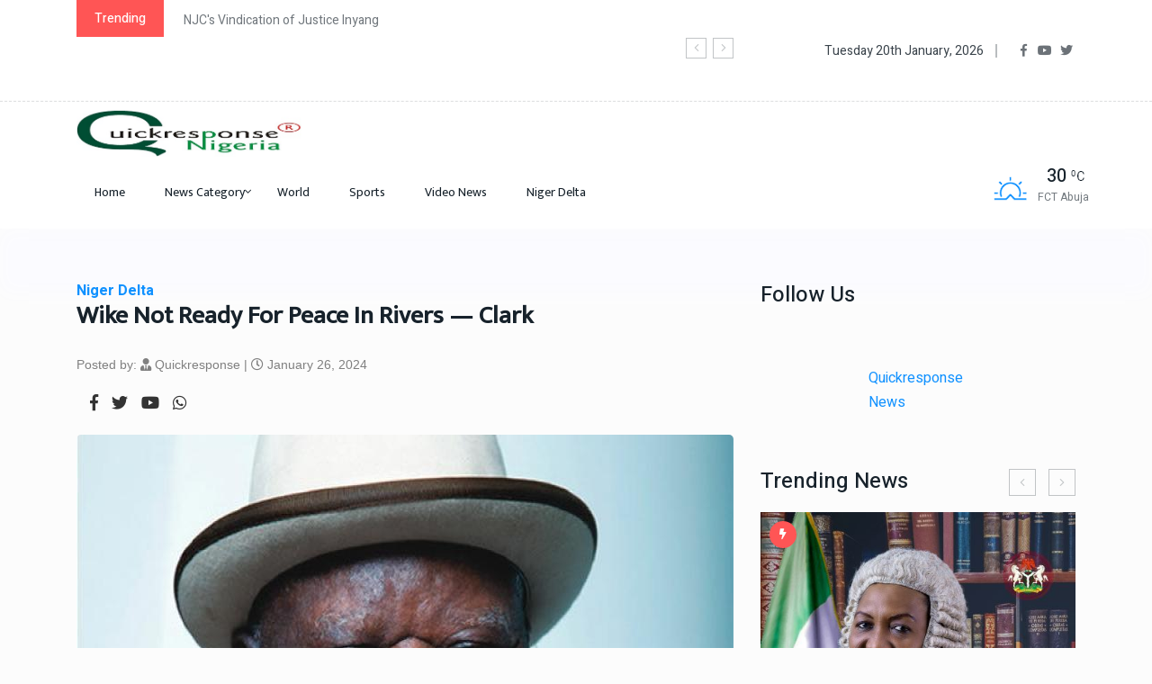

--- FILE ---
content_type: text/html; charset=utf-8
request_url: https://www.google.com/recaptcha/api2/aframe
body_size: 268
content:
<!DOCTYPE HTML><html><head><meta http-equiv="content-type" content="text/html; charset=UTF-8"></head><body><script nonce="FHqALcmC-iASUIVadzw5Ug">/** Anti-fraud and anti-abuse applications only. See google.com/recaptcha */ try{var clients={'sodar':'https://pagead2.googlesyndication.com/pagead/sodar?'};window.addEventListener("message",function(a){try{if(a.source===window.parent){var b=JSON.parse(a.data);var c=clients[b['id']];if(c){var d=document.createElement('img');d.src=c+b['params']+'&rc='+(localStorage.getItem("rc::a")?sessionStorage.getItem("rc::b"):"");window.document.body.appendChild(d);sessionStorage.setItem("rc::e",parseInt(sessionStorage.getItem("rc::e")||0)+1);localStorage.setItem("rc::h",'1768931435897');}}}catch(b){}});window.parent.postMessage("_grecaptcha_ready", "*");}catch(b){}</script></body></html>